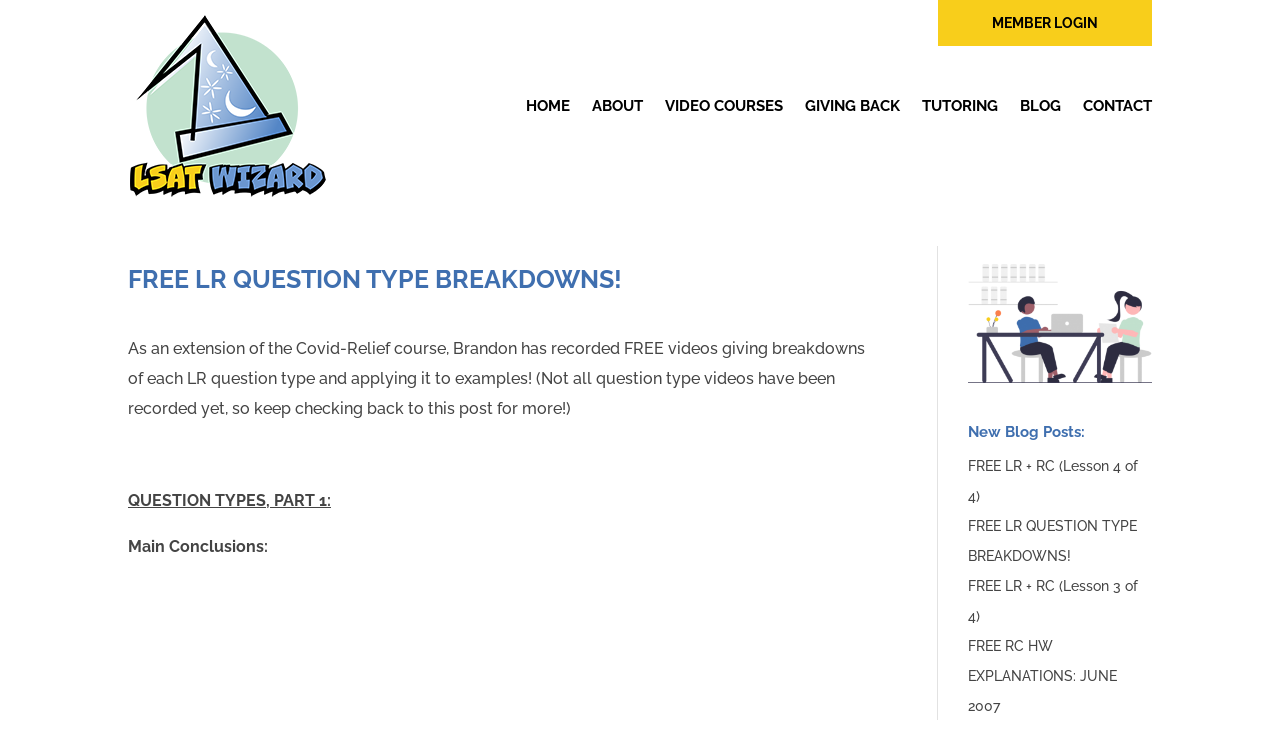

--- FILE ---
content_type: text/css
request_url: https://lsatwizard.com/wp-content/et-cache/2305/et-divi-dynamic-tb-119-tb-419-2305-late.css?ver=1767370382
body_size: 220
content:
@font-face{font-family:ETmodules;font-display:block;src:url(//lsatwizard.com/wp-content/themes/Divi/core/admin/fonts/modules/social/modules.eot);src:url(//lsatwizard.com/wp-content/themes/Divi/core/admin/fonts/modules/social/modules.eot?#iefix) format("embedded-opentype"),url(//lsatwizard.com/wp-content/themes/Divi/core/admin/fonts/modules/social/modules.woff) format("woff"),url(//lsatwizard.com/wp-content/themes/Divi/core/admin/fonts/modules/social/modules.ttf) format("truetype"),url(//lsatwizard.com/wp-content/themes/Divi/core/admin/fonts/modules/social/modules.svg#ETmodules) format("svg");font-weight:400;font-style:normal}

--- FILE ---
content_type: text/css
request_url: https://lsatwizard.com/wp-content/et-cache/2305/et-divi-dynamic-tb-119-tb-419-2305-late.css
body_size: 220
content:
@font-face{font-family:ETmodules;font-display:block;src:url(//lsatwizard.com/wp-content/themes/Divi/core/admin/fonts/modules/social/modules.eot);src:url(//lsatwizard.com/wp-content/themes/Divi/core/admin/fonts/modules/social/modules.eot?#iefix) format("embedded-opentype"),url(//lsatwizard.com/wp-content/themes/Divi/core/admin/fonts/modules/social/modules.woff) format("woff"),url(//lsatwizard.com/wp-content/themes/Divi/core/admin/fonts/modules/social/modules.ttf) format("truetype"),url(//lsatwizard.com/wp-content/themes/Divi/core/admin/fonts/modules/social/modules.svg#ETmodules) format("svg");font-weight:400;font-style:normal}